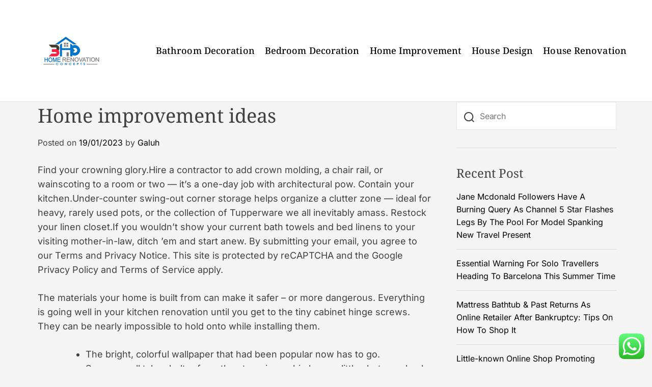

--- FILE ---
content_type: text/html; charset=UTF-8
request_url: https://bluhorizonlines.org/home-improvement-ideas-9.html
body_size: 17065
content:
<!doctype html>
<html lang="en-US" prefix="og: https://ogp.me/ns#">
<head>
	<span data-id="VG0ljG" hidden></span>
    <meta charset="UTF-8">
    <meta name="viewport" content="width=device-width, initial-scale=1" />
    <link rel="profile" href="https://gmpg.org/xfn/11">

    
<!-- Search Engine Optimization by Rank Math PRO - https://rankmath.com/ -->
<title>Home improvement ideas - BHO</title>
<meta name="description" content="Find your crowning glory.Hire a contractor to add crown molding, a chair rail, or wainscoting to a room or two — it&#039;s a one-day job with architectural pow."/>
<meta name="robots" content="index, follow, max-snippet:-1, max-video-preview:-1, max-image-preview:large"/>
<link rel="canonical" href="https://bluhorizonlines.org/home-improvement-ideas-9.html" />
<meta property="og:locale" content="en_US" />
<meta property="og:type" content="article" />
<meta property="og:title" content="Home improvement ideas - BHO" />
<meta property="og:description" content="Find your crowning glory.Hire a contractor to add crown molding, a chair rail, or wainscoting to a room or two — it&#039;s a one-day job with architectural pow." />
<meta property="og:url" content="https://bluhorizonlines.org/home-improvement-ideas-9.html" />
<meta property="og:site_name" content="Bluhorizont" />
<meta property="article:tag" content="ideas" />
<meta property="article:tag" content="improvement" />
<meta property="article:section" content="Renovation" />
<meta property="article:published_time" content="2023-01-19T17:57:00+07:00" />
<meta name="twitter:card" content="summary_large_image" />
<meta name="twitter:title" content="Home improvement ideas - BHO" />
<meta name="twitter:description" content="Find your crowning glory.Hire a contractor to add crown molding, a chair rail, or wainscoting to a room or two — it&#039;s a one-day job with architectural pow." />
<meta name="twitter:label1" content="Written by" />
<meta name="twitter:data1" content="Galuh" />
<meta name="twitter:label2" content="Time to read" />
<meta name="twitter:data2" content="4 minutes" />
<script type="application/ld+json" class="rank-math-schema-pro">{"@context":"https://schema.org","@graph":[{"@type":["Person","Organization"],"@id":"https://bluhorizonlines.org/#person","name":"Bluhorizont","logo":{"@type":"ImageObject","@id":"https://bluhorizonlines.org/#logo","url":"https://bluhorizonlines.org/wp-content/uploads/2024/06/Untitled-1-150x100.png","contentUrl":"https://bluhorizonlines.org/wp-content/uploads/2024/06/Untitled-1-150x100.png","caption":"Bluhorizont","inLanguage":"en-US"},"image":{"@type":"ImageObject","@id":"https://bluhorizonlines.org/#logo","url":"https://bluhorizonlines.org/wp-content/uploads/2024/06/Untitled-1-150x100.png","contentUrl":"https://bluhorizonlines.org/wp-content/uploads/2024/06/Untitled-1-150x100.png","caption":"Bluhorizont","inLanguage":"en-US"}},{"@type":"WebSite","@id":"https://bluhorizonlines.org/#website","url":"https://bluhorizonlines.org","name":"Bluhorizont","publisher":{"@id":"https://bluhorizonlines.org/#person"},"inLanguage":"en-US"},{"@type":"BreadcrumbList","@id":"https://bluhorizonlines.org/home-improvement-ideas-9.html#breadcrumb","itemListElement":[{"@type":"ListItem","position":"1","item":{"@id":"https://bluhorizonlines.org","name":"Home"}},{"@type":"ListItem","position":"2","item":{"@id":"https://bluhorizonlines.org/category/renovation","name":"Renovation"}},{"@type":"ListItem","position":"3","item":{"@id":"https://bluhorizonlines.org/home-improvement-ideas-9.html","name":"Home improvement ideas"}}]},{"@type":"WebPage","@id":"https://bluhorizonlines.org/home-improvement-ideas-9.html#webpage","url":"https://bluhorizonlines.org/home-improvement-ideas-9.html","name":"Home improvement ideas - BHO","datePublished":"2023-01-19T17:57:00+07:00","dateModified":"2023-01-19T17:57:00+07:00","isPartOf":{"@id":"https://bluhorizonlines.org/#website"},"inLanguage":"en-US","breadcrumb":{"@id":"https://bluhorizonlines.org/home-improvement-ideas-9.html#breadcrumb"}},{"@type":"Person","@id":"https://bluhorizonlines.org/author/galuh","name":"Galuh","url":"https://bluhorizonlines.org/author/galuh","image":{"@type":"ImageObject","@id":"https://secure.gravatar.com/avatar/878a048e06d6d0503f84665fd4e01679193a59026490fe7af11df282fef1c053?s=96&amp;d=mm&amp;r=g","url":"https://secure.gravatar.com/avatar/878a048e06d6d0503f84665fd4e01679193a59026490fe7af11df282fef1c053?s=96&amp;d=mm&amp;r=g","caption":"Galuh","inLanguage":"en-US"},"sameAs":["https://bluhorizonlines.org/"]},{"@type":"BlogPosting","headline":"Home improvement ideas - BHO","datePublished":"2023-01-19T17:57:00+07:00","dateModified":"2023-01-19T17:57:00+07:00","articleSection":"Renovation","author":{"@id":"https://bluhorizonlines.org/author/galuh","name":"Galuh"},"publisher":{"@id":"https://bluhorizonlines.org/#person"},"description":"Find your crowning glory.Hire a contractor to add crown molding, a chair rail, or wainscoting to a room or two \u2014 it&#039;s a one-day job with architectural pow.","name":"Home improvement ideas - BHO","@id":"https://bluhorizonlines.org/home-improvement-ideas-9.html#richSnippet","isPartOf":{"@id":"https://bluhorizonlines.org/home-improvement-ideas-9.html#webpage"},"inLanguage":"en-US","mainEntityOfPage":{"@id":"https://bluhorizonlines.org/home-improvement-ideas-9.html#webpage"}}]}</script>
<!-- /Rank Math WordPress SEO plugin -->

<link rel="alternate" type="application/rss+xml" title="BHO &raquo; Feed" href="https://bluhorizonlines.org/feed" />
<link rel="alternate" title="oEmbed (JSON)" type="application/json+oembed" href="https://bluhorizonlines.org/wp-json/oembed/1.0/embed?url=https%3A%2F%2Fbluhorizonlines.org%2Fhome-improvement-ideas-9.html" />
<link rel="alternate" title="oEmbed (XML)" type="text/xml+oembed" href="https://bluhorizonlines.org/wp-json/oembed/1.0/embed?url=https%3A%2F%2Fbluhorizonlines.org%2Fhome-improvement-ideas-9.html&#038;format=xml" />
<style id='wp-img-auto-sizes-contain-inline-css'>
img:is([sizes=auto i],[sizes^="auto," i]){contain-intrinsic-size:3000px 1500px}
/*# sourceURL=wp-img-auto-sizes-contain-inline-css */
</style>

<link rel='stylesheet' id='ht_ctc_main_css-css' href='https://bluhorizonlines.org/wp-content/plugins/click-to-chat-for-whatsapp/new/inc/assets/css/main.css?ver=4.36' media='all' />
<style id='wp-emoji-styles-inline-css'>

	img.wp-smiley, img.emoji {
		display: inline !important;
		border: none !important;
		box-shadow: none !important;
		height: 1em !important;
		width: 1em !important;
		margin: 0 0.07em !important;
		vertical-align: -0.1em !important;
		background: none !important;
		padding: 0 !important;
	}
/*# sourceURL=wp-emoji-styles-inline-css */
</style>
<link rel='stylesheet' id='wp-block-library-css' href='https://bluhorizonlines.org/wp-includes/css/dist/block-library/style.min.css?ver=6.9' media='all' />
<style id='wp-block-paragraph-inline-css'>
.is-small-text{font-size:.875em}.is-regular-text{font-size:1em}.is-large-text{font-size:2.25em}.is-larger-text{font-size:3em}.has-drop-cap:not(:focus):first-letter{float:left;font-size:8.4em;font-style:normal;font-weight:100;line-height:.68;margin:.05em .1em 0 0;text-transform:uppercase}body.rtl .has-drop-cap:not(:focus):first-letter{float:none;margin-left:.1em}p.has-drop-cap.has-background{overflow:hidden}:root :where(p.has-background){padding:1.25em 2.375em}:where(p.has-text-color:not(.has-link-color)) a{color:inherit}p.has-text-align-left[style*="writing-mode:vertical-lr"],p.has-text-align-right[style*="writing-mode:vertical-rl"]{rotate:180deg}
/*# sourceURL=https://bluhorizonlines.org/wp-includes/blocks/paragraph/style.min.css */
</style>
<style id='global-styles-inline-css'>
:root{--wp--preset--aspect-ratio--square: 1;--wp--preset--aspect-ratio--4-3: 4/3;--wp--preset--aspect-ratio--3-4: 3/4;--wp--preset--aspect-ratio--3-2: 3/2;--wp--preset--aspect-ratio--2-3: 2/3;--wp--preset--aspect-ratio--16-9: 16/9;--wp--preset--aspect-ratio--9-16: 9/16;--wp--preset--color--black: #000000;--wp--preset--color--cyan-bluish-gray: #abb8c3;--wp--preset--color--white: #ffffff;--wp--preset--color--pale-pink: #f78da7;--wp--preset--color--vivid-red: #cf2e2e;--wp--preset--color--luminous-vivid-orange: #ff6900;--wp--preset--color--luminous-vivid-amber: #fcb900;--wp--preset--color--light-green-cyan: #7bdcb5;--wp--preset--color--vivid-green-cyan: #00d084;--wp--preset--color--pale-cyan-blue: #8ed1fc;--wp--preset--color--vivid-cyan-blue: #0693e3;--wp--preset--color--vivid-purple: #9b51e0;--wp--preset--gradient--vivid-cyan-blue-to-vivid-purple: linear-gradient(135deg,rgb(6,147,227) 0%,rgb(155,81,224) 100%);--wp--preset--gradient--light-green-cyan-to-vivid-green-cyan: linear-gradient(135deg,rgb(122,220,180) 0%,rgb(0,208,130) 100%);--wp--preset--gradient--luminous-vivid-amber-to-luminous-vivid-orange: linear-gradient(135deg,rgb(252,185,0) 0%,rgb(255,105,0) 100%);--wp--preset--gradient--luminous-vivid-orange-to-vivid-red: linear-gradient(135deg,rgb(255,105,0) 0%,rgb(207,46,46) 100%);--wp--preset--gradient--very-light-gray-to-cyan-bluish-gray: linear-gradient(135deg,rgb(238,238,238) 0%,rgb(169,184,195) 100%);--wp--preset--gradient--cool-to-warm-spectrum: linear-gradient(135deg,rgb(74,234,220) 0%,rgb(151,120,209) 20%,rgb(207,42,186) 40%,rgb(238,44,130) 60%,rgb(251,105,98) 80%,rgb(254,248,76) 100%);--wp--preset--gradient--blush-light-purple: linear-gradient(135deg,rgb(255,206,236) 0%,rgb(152,150,240) 100%);--wp--preset--gradient--blush-bordeaux: linear-gradient(135deg,rgb(254,205,165) 0%,rgb(254,45,45) 50%,rgb(107,0,62) 100%);--wp--preset--gradient--luminous-dusk: linear-gradient(135deg,rgb(255,203,112) 0%,rgb(199,81,192) 50%,rgb(65,88,208) 100%);--wp--preset--gradient--pale-ocean: linear-gradient(135deg,rgb(255,245,203) 0%,rgb(182,227,212) 50%,rgb(51,167,181) 100%);--wp--preset--gradient--electric-grass: linear-gradient(135deg,rgb(202,248,128) 0%,rgb(113,206,126) 100%);--wp--preset--gradient--midnight: linear-gradient(135deg,rgb(2,3,129) 0%,rgb(40,116,252) 100%);--wp--preset--font-size--small: 13px;--wp--preset--font-size--medium: 20px;--wp--preset--font-size--large: 36px;--wp--preset--font-size--x-large: 42px;--wp--preset--spacing--20: 0.44rem;--wp--preset--spacing--30: 0.67rem;--wp--preset--spacing--40: 1rem;--wp--preset--spacing--50: 1.5rem;--wp--preset--spacing--60: 2.25rem;--wp--preset--spacing--70: 3.38rem;--wp--preset--spacing--80: 5.06rem;--wp--preset--shadow--natural: 6px 6px 9px rgba(0, 0, 0, 0.2);--wp--preset--shadow--deep: 12px 12px 50px rgba(0, 0, 0, 0.4);--wp--preset--shadow--sharp: 6px 6px 0px rgba(0, 0, 0, 0.2);--wp--preset--shadow--outlined: 6px 6px 0px -3px rgb(255, 255, 255), 6px 6px rgb(0, 0, 0);--wp--preset--shadow--crisp: 6px 6px 0px rgb(0, 0, 0);}:where(.is-layout-flex){gap: 0.5em;}:where(.is-layout-grid){gap: 0.5em;}body .is-layout-flex{display: flex;}.is-layout-flex{flex-wrap: wrap;align-items: center;}.is-layout-flex > :is(*, div){margin: 0;}body .is-layout-grid{display: grid;}.is-layout-grid > :is(*, div){margin: 0;}:where(.wp-block-columns.is-layout-flex){gap: 2em;}:where(.wp-block-columns.is-layout-grid){gap: 2em;}:where(.wp-block-post-template.is-layout-flex){gap: 1.25em;}:where(.wp-block-post-template.is-layout-grid){gap: 1.25em;}.has-black-color{color: var(--wp--preset--color--black) !important;}.has-cyan-bluish-gray-color{color: var(--wp--preset--color--cyan-bluish-gray) !important;}.has-white-color{color: var(--wp--preset--color--white) !important;}.has-pale-pink-color{color: var(--wp--preset--color--pale-pink) !important;}.has-vivid-red-color{color: var(--wp--preset--color--vivid-red) !important;}.has-luminous-vivid-orange-color{color: var(--wp--preset--color--luminous-vivid-orange) !important;}.has-luminous-vivid-amber-color{color: var(--wp--preset--color--luminous-vivid-amber) !important;}.has-light-green-cyan-color{color: var(--wp--preset--color--light-green-cyan) !important;}.has-vivid-green-cyan-color{color: var(--wp--preset--color--vivid-green-cyan) !important;}.has-pale-cyan-blue-color{color: var(--wp--preset--color--pale-cyan-blue) !important;}.has-vivid-cyan-blue-color{color: var(--wp--preset--color--vivid-cyan-blue) !important;}.has-vivid-purple-color{color: var(--wp--preset--color--vivid-purple) !important;}.has-black-background-color{background-color: var(--wp--preset--color--black) !important;}.has-cyan-bluish-gray-background-color{background-color: var(--wp--preset--color--cyan-bluish-gray) !important;}.has-white-background-color{background-color: var(--wp--preset--color--white) !important;}.has-pale-pink-background-color{background-color: var(--wp--preset--color--pale-pink) !important;}.has-vivid-red-background-color{background-color: var(--wp--preset--color--vivid-red) !important;}.has-luminous-vivid-orange-background-color{background-color: var(--wp--preset--color--luminous-vivid-orange) !important;}.has-luminous-vivid-amber-background-color{background-color: var(--wp--preset--color--luminous-vivid-amber) !important;}.has-light-green-cyan-background-color{background-color: var(--wp--preset--color--light-green-cyan) !important;}.has-vivid-green-cyan-background-color{background-color: var(--wp--preset--color--vivid-green-cyan) !important;}.has-pale-cyan-blue-background-color{background-color: var(--wp--preset--color--pale-cyan-blue) !important;}.has-vivid-cyan-blue-background-color{background-color: var(--wp--preset--color--vivid-cyan-blue) !important;}.has-vivid-purple-background-color{background-color: var(--wp--preset--color--vivid-purple) !important;}.has-black-border-color{border-color: var(--wp--preset--color--black) !important;}.has-cyan-bluish-gray-border-color{border-color: var(--wp--preset--color--cyan-bluish-gray) !important;}.has-white-border-color{border-color: var(--wp--preset--color--white) !important;}.has-pale-pink-border-color{border-color: var(--wp--preset--color--pale-pink) !important;}.has-vivid-red-border-color{border-color: var(--wp--preset--color--vivid-red) !important;}.has-luminous-vivid-orange-border-color{border-color: var(--wp--preset--color--luminous-vivid-orange) !important;}.has-luminous-vivid-amber-border-color{border-color: var(--wp--preset--color--luminous-vivid-amber) !important;}.has-light-green-cyan-border-color{border-color: var(--wp--preset--color--light-green-cyan) !important;}.has-vivid-green-cyan-border-color{border-color: var(--wp--preset--color--vivid-green-cyan) !important;}.has-pale-cyan-blue-border-color{border-color: var(--wp--preset--color--pale-cyan-blue) !important;}.has-vivid-cyan-blue-border-color{border-color: var(--wp--preset--color--vivid-cyan-blue) !important;}.has-vivid-purple-border-color{border-color: var(--wp--preset--color--vivid-purple) !important;}.has-vivid-cyan-blue-to-vivid-purple-gradient-background{background: var(--wp--preset--gradient--vivid-cyan-blue-to-vivid-purple) !important;}.has-light-green-cyan-to-vivid-green-cyan-gradient-background{background: var(--wp--preset--gradient--light-green-cyan-to-vivid-green-cyan) !important;}.has-luminous-vivid-amber-to-luminous-vivid-orange-gradient-background{background: var(--wp--preset--gradient--luminous-vivid-amber-to-luminous-vivid-orange) !important;}.has-luminous-vivid-orange-to-vivid-red-gradient-background{background: var(--wp--preset--gradient--luminous-vivid-orange-to-vivid-red) !important;}.has-very-light-gray-to-cyan-bluish-gray-gradient-background{background: var(--wp--preset--gradient--very-light-gray-to-cyan-bluish-gray) !important;}.has-cool-to-warm-spectrum-gradient-background{background: var(--wp--preset--gradient--cool-to-warm-spectrum) !important;}.has-blush-light-purple-gradient-background{background: var(--wp--preset--gradient--blush-light-purple) !important;}.has-blush-bordeaux-gradient-background{background: var(--wp--preset--gradient--blush-bordeaux) !important;}.has-luminous-dusk-gradient-background{background: var(--wp--preset--gradient--luminous-dusk) !important;}.has-pale-ocean-gradient-background{background: var(--wp--preset--gradient--pale-ocean) !important;}.has-electric-grass-gradient-background{background: var(--wp--preset--gradient--electric-grass) !important;}.has-midnight-gradient-background{background: var(--wp--preset--gradient--midnight) !important;}.has-small-font-size{font-size: var(--wp--preset--font-size--small) !important;}.has-medium-font-size{font-size: var(--wp--preset--font-size--medium) !important;}.has-large-font-size{font-size: var(--wp--preset--font-size--large) !important;}.has-x-large-font-size{font-size: var(--wp--preset--font-size--x-large) !important;}
/*# sourceURL=global-styles-inline-css */
</style>

<style id='classic-theme-styles-inline-css'>
/*! This file is auto-generated */
.wp-block-button__link{color:#fff;background-color:#32373c;border-radius:9999px;box-shadow:none;text-decoration:none;padding:calc(.667em + 2px) calc(1.333em + 2px);font-size:1.125em}.wp-block-file__button{background:#32373c;color:#fff;text-decoration:none}
/*# sourceURL=/wp-includes/css/classic-themes.min.css */
</style>
<link rel='stylesheet' id='blogboost-google-fonts-css' href='https://bluhorizonlines.org/wp-content/fonts/abc3afa48556beef96f5e2f732c18d48.css?ver=1.0.0' media='all' />
<link rel='stylesheet' id='swiper-style-css' href='https://bluhorizonlines.org/wp-content/themes/blogboost/assets/css/swiper-bundle.min.css?ver=1.0.0' media='all' />
<link rel='stylesheet' id='blogboost-style-css' href='https://bluhorizonlines.org/wp-content/themes/blogboost/style.css?ver=1.0.0' media='all' />
<style id='blogboost-style-inline-css'>

        
                                                
                .site-footer {
        background-color:  #a8a8a8;
        }
    
        
/*# sourceURL=blogboost-style-inline-css */
</style>
<link rel='stylesheet' id='blogboost-night-style-css' href='https://bluhorizonlines.org/wp-content/themes/blogboost/assets/css/dark-mode.css?ver=1.0.0' media='all' />
<style id='blogboost-night-style-inline-css'>
                                
/*# sourceURL=blogboost-night-style-inline-css */
</style>
<script src="https://bluhorizonlines.org/wp-includes/js/jquery/jquery.min.js?ver=3.7.1" id="jquery-core-js"></script>
<script src="https://bluhorizonlines.org/wp-includes/js/jquery/jquery-migrate.min.js?ver=3.4.1" id="jquery-migrate-js"></script>
<link rel="https://api.w.org/" href="https://bluhorizonlines.org/wp-json/" /><link rel="alternate" title="JSON" type="application/json" href="https://bluhorizonlines.org/wp-json/wp/v2/posts/36108" /><link rel="EditURI" type="application/rsd+xml" title="RSD" href="https://bluhorizonlines.org/xmlrpc.php?rsd" />
<meta name="generator" content="WordPress 6.9" />
<link rel='shortlink' href='https://bluhorizonlines.org/?p=36108' />
<link rel='dns-prefetch' href='https://i0.wp.com/'><link rel='preconnect' href='https://i0.wp.com/' crossorigin><link rel='dns-prefetch' href='https://i1.wp.com/'><link rel='preconnect' href='https://i1.wp.com/' crossorigin><link rel='dns-prefetch' href='https://i2.wp.com/'><link rel='preconnect' href='https://i2.wp.com/' crossorigin><link rel='dns-prefetch' href='https://i3.wp.com/'><link rel='preconnect' href='https://i3.wp.com/' crossorigin>    <script type="text/javascript">
        let storageKey = 'theme-preference';

        let getColorPreference = function () {
            if (localStorage.getItem(storageKey)) {
                return localStorage.getItem(storageKey);
            } else {
                return window.matchMedia('(prefers-color-scheme: dark)').matches ? 'dark' : 'light';
            }
        };

        let theme = {
            value: getColorPreference()
        };

        let setPreference = function () {
            localStorage.setItem(storageKey, theme.value);
            reflectPreference();
        };

        let reflectPreference = function () {
            document.firstElementChild.setAttribute("data-theme", theme.value);
            let toggleButtons = document.querySelectorAll(".theme-button-colormode");
            toggleButtons.forEach(function (button) {
                button.setAttribute("aria-label", theme.value);
            });
        };

        // Set early so no page flashes / CSS is made aware
        reflectPreference();

        window.addEventListener('load', function () {
            reflectPreference();
            let toggleButtons = document.querySelectorAll(".theme-button-colormode");
            toggleButtons.forEach(function (button) {
                button.addEventListener("click", function () {
                    theme.value = theme.value === 'light' ? 'dark' : 'light';
                    setPreference();
                });
            });
        });

        // Sync with system changes
        window.matchMedia('(prefers-color-scheme: dark)').addEventListener('change', function ({ matches: isDark }) {
            theme.value = isDark ? 'dark' : 'light';
            setPreference();
        });

    </script>
    <link rel="icon" href="https://bluhorizonlines.org/wp-content/uploads/2021/11/cropped-cropped-Untitled-1-32x32.png" sizes="32x32" />
<link rel="icon" href="https://bluhorizonlines.org/wp-content/uploads/2021/11/cropped-cropped-Untitled-1-192x192.png" sizes="192x192" />
<link rel="apple-touch-icon" href="https://bluhorizonlines.org/wp-content/uploads/2021/11/cropped-cropped-Untitled-1-180x180.png" />
<meta name="msapplication-TileImage" content="https://bluhorizonlines.org/wp-content/uploads/2021/11/cropped-cropped-Untitled-1-270x270.png" />
</head>

<body class="wp-singular post-template-default single single-post postid-36108 single-format-standard wp-custom-logo wp-embed-responsive wp-theme-blogboost  blogboost-header_style_5 blogboost-dark-mode has-sidebar right-sidebar">



<div id="page" class="site">

    
    
    
    <a class="skip-link screen-reader-text" href="#primary">Skip to content</a>

    <div class="site-content-area">

    
    
<header id="masthead" class="site-header theme-site-header header-has-height-small "  role="banner">
    <div class="masthead-main-navigation has-sticky-header">
    <div class="wrapper">
        <div class="site-header-wrapper">
            <div class="site-header-left">
                <div class="site-branding ">
            <div class="site-logo site-logo-default">
            <a href="https://bluhorizonlines.org/" class="custom-logo-link" rel="home"><img width="300" height="100" src="https://bluhorizonlines.org/wp-content/uploads/2024/06/Untitled-1.png" class="custom-logo" alt="BHO" decoding="async" /></a>        </div>
    
    

            <div class="screen-reader-text">
            <a href="https://bluhorizonlines.org/" rel="home">BHO</a>
        </div>
        </div><!-- .site-branding -->            </div>

            <div class="site-header-right">
                <div id="site-navigation" class="main-navigation theme-primary-menu">
                                            <nav class="primary-menu-wrapper" aria-label="Primary">
                            <ul class="primary-menu reset-list-style">
                                <li id="menu-item-35839" class="menu-item menu-item-type-taxonomy menu-item-object-category menu-item-35839"><a href="https://bluhorizonlines.org/category/bathroom-decoration">Bathroom Decoration</a></li>
<li id="menu-item-35840" class="menu-item menu-item-type-taxonomy menu-item-object-category menu-item-35840"><a href="https://bluhorizonlines.org/category/bedroom-decoration">Bedroom Decoration</a></li>
<li id="menu-item-35841" class="menu-item menu-item-type-taxonomy menu-item-object-category menu-item-35841"><a href="https://bluhorizonlines.org/category/home-improvement">Home Improvement</a></li>
<li id="menu-item-35842" class="menu-item menu-item-type-taxonomy menu-item-object-category menu-item-35842"><a href="https://bluhorizonlines.org/category/house-design">House Design</a></li>
<li id="menu-item-35843" class="menu-item menu-item-type-taxonomy menu-item-object-category menu-item-35843"><a href="https://bluhorizonlines.org/category/house-renovation">House Renovation</a></li>
                            </ul>
                        </nav><!-- .primary-menu-wrapper -->
                                        </div><!-- .main-navigation -->
            </div>
        </div>
    </div>
</div></header><!-- #masthead -->
    <div class="main-page-wrapper">
    
        <main id="site-content" role="main">
        <div class="wrapper">
            <div id="primary" class="content-area theme-sticky-component">
                <div class="theme-primary-wrapper">
                    
<article id="post-36108" class="post-36108 post type-post status-publish format-standard hentry category-renovation tag-ideas tag-improvement">
				<header class="entry-header">
				<h1 class="entry-title entry-title-large">Home improvement ideas</h1>					<div class="entry-meta">
						<span class="posted-on">Posted on <a href="https://bluhorizonlines.org/home-improvement-ideas-9.html" rel="bookmark"><time class="entry-date published updated" datetime="2023-01-19T17:57:00+07:00">19/01/2023</time></a></span><span class="byline"> by <span class="author vcard"><a class="url fn n" href="https://bluhorizonlines.org/author/galuh">Galuh</a></span></span>					</div><!-- .entry-meta -->
							</header><!-- .entry-header -->

			
				<div class="entry-content">
		<p>Find your crowning glory.Hire a contractor to add crown molding, a chair rail, or wainscoting to a room or two — it&#8217;s a one-day job with architectural pow. Contain your kitchen.Under-counter swing-out corner storage helps organize a clutter zone — ideal for heavy, rarely used pots, or the collection of Tupperware we all inevitably amass. Restock your linen closet.If you wouldn&#8217;t show your current bath towels and bed linens to your visiting mother-in-law, ditch &#8217;em and start anew. By submitting your email, you agree to our Terms and Privacy Notice. This site is protected by reCAPTCHA and the Google Privacy Policy and Terms of Service apply.</p>
<p>The materials your home is built from can make it safer – or more dangerous. Everything is going well in your kitchen renovation until you get to the tiny cabinet hinge screws. They can be nearly impossible to hold onto while installing them.</p>
<ul>
<li>The bright, colorful wallpaper that had been popular now has to go.</li>
<li>So, as we all take shelter from the storm in our big house, little shotgun shack, trailer home or cardboard box&#8230;.</li>
<li>Emma&#8217;s work has been featured in Huffington Post, NPR and XOJane.</li>
<li>The company that sells and installs your roof, siding and windows is key.</li>
<li>However, to remove a wall safely, it needs to be non-load-bearing, meaning a wall that isn’t integral to the structure of your home.</li>
</ul>
<p>Google searches for home improvement work — that&#8217;s up almost 50% from the same period last year. Gardening is the type of home improvement up the most, but the projects range all over the home, inside and out. Low maintenance, energy efficient with the best warranty in the business. With our computerized design process, you&#8217;ll be able to see the choices of siding on your home before the job starts from the comfort of your home.</p>
<p>“A good, sturdy garden rake can tidy up the borders, and instead of renting a lawn edger, a sharp, heavy-duty putty knife works just as well,” Matke says. Local authority loans are available to owner-occupiers towards the cost of necessary works to improve, repair or extend their existing houses. These loans are only available from some local authorities, so you should contact your local authority to check whether the scheme operates in your area.</p>
<h2>Almost! Free Bathroom Updates 50 Photos</h2>
<p>Get expert advice on your home, design tips, how much to pay for pros and hiring experts, delivered to you daily. Replacing your carpet means tossing out all of the old floor covering. Save several scraps of carpet, whatever kind, for use on the top of sawhorses, as a creeper mat for working on the car, to pad your knees while fixing your plumbing or use as drop cloths.</p>
<h3>Browse Professionals Near You</h3>
<p>They usually involve setting a collector in your home for a week or so and then sending it to a lab for analysis. (One manufacturer is Pro-Lab and charges $40; includes a postage-paid envelope.) Conduct the test in the lowest livable area. Motion detector lights are a proven crime deterrent, and standard hard-wired models  cost as little as $15.</p>
<p>You should also check you have the right amount of cover through your home insurance when the work&#8217;s finished. This is particularly important with extensions and structural changes that can affect the rebuild cost of your home. Make sure your contents cover is enough to cover any extra furniture you’ve bought, too. Alternatively, you may want to consider a home improvement loan.</p>
<p>&#8220;A lot more people are focusing on their family, their homes, you know, the stuff in our immediate vicinity. People&#8217;s bubbles have shrunk.&#8221; He started building a fence but put the project on hold when he found it impossible to source new fence posts. Stacked neatly in his backyard is a minivan-size pile of gray lumber, all stuff Buhr salvaged from dumpsters and a fence demolition project. &#8220;Demand for outdoor living products is surging,&#8221; says Nancy Musselwhite, a building materials industry analyst for Principia Consulting.</p>
<p>Hanging mirrors in your small home will reflect light, as well as the room itself to make it feel bigger. Built-in shelves require very little work and are endlessly customizable to your space. America’s no. 1 hardware store, Home Depot, offers this guide for custom building built-ins in your home. Select affordable brick, concrete, or clay pavers to create a livable patio space. The key to perfecting this DIY project is making sure that the ground is level, then follow Oregon State’s detailed tutorial on how to lay down pavers in your yard.</p>
<p>They are relatively easy to install; all it takes is assembling and mounting the hardware and door to a doorway. With just a stud finder and a drill, you can install a medicine cabinet in less than an hour. A flush-mounted cabinet will probably be shallower than a recessed cabinet and will protrude into the bathroom space. For good looks, paper the back of the cabinet with adhesive shelf liner. Perhaps fitting a new kitchen or bathroom, or creating extra living space? For most of us, renovation means modernising our home, adding more “functionality” to it or increasing its value.</p>
	</div><!-- .entry-content -->

	<footer class="entry-footer">
		<span class="tags-links">Tagged <a href="https://bluhorizonlines.org/tag/ideas" rel="tag">ideas</a>, <a href="https://bluhorizonlines.org/tag/improvement" rel="tag">improvement</a></span>	</footer><!-- .entry-footer -->
</article><!-- #post-36108 -->

	<nav class="navigation post-navigation" aria-label="Posts">
		<h2 class="screen-reader-text">Post navigation</h2>
		<div class="nav-links"><div class="nav-previous"><a href="https://bluhorizonlines.org/21-home-improvement-projects-to-tackle-in-2022-44.html" rel="prev"><span class="nav-subtitle">Previous:</span> <span class="nav-title">21 Home Improvement Projects to Tackle in 2022</span></a></div><div class="nav-next"><a href="https://bluhorizonlines.org/home-improvement-a-house-divided-tv-episode-36.html" rel="next"><span class="nav-subtitle">Next:</span> <span class="nav-title">&#8220;Home Improvement&#8221; A House Divided TV Episode</span></a></div></div>
	</nav>                </div>
            </div><!-- #primary -->
            
<aside id="secondary" class="widget-area theme-sticky-component">
	<div id="search-2" class="widget blogboost-widget widget_search"><div class="widget-content"><form role="search" method="get" class="search-form-default" action="https://bluhorizonlines.org/">
    <label>
        <input type="search" class="search-field-default" placeholder="Search" value="" name="s">
        <svg class="svg-icon" aria-hidden="true" role="img" focusable="false" xmlns="http://www.w3.org/2000/svg" width="23" height="23" viewBox="0 0 23 23"><path fill="currentColor" d="M38.710696,48.0601792 L43,52.3494831 L41.3494831,54 L37.0601792,49.710696 C35.2632422,51.1481185 32.9839107,52.0076499 30.5038249,52.0076499 C24.7027226,52.0076499 20,47.3049272 20,41.5038249 C20,35.7027226 24.7027226,31 30.5038249,31 C36.3049272,31 41.0076499,35.7027226 41.0076499,41.5038249 C41.0076499,43.9839107 40.1481185,46.2632422 38.710696,48.0601792 Z M36.3875844,47.1716785 C37.8030221,45.7026647 38.6734666,43.7048964 38.6734666,41.5038249 C38.6734666,36.9918565 35.0157934,33.3341833 30.5038249,33.3341833 C25.9918565,33.3341833 22.3341833,36.9918565 22.3341833,41.5038249 C22.3341833,46.0157934 25.9918565,49.6734666 30.5038249,49.6734666 C32.7048964,49.6734666 34.7026647,48.8030221 36.1716785,47.3875844 C36.2023931,47.347638 36.2360451,47.3092237 36.2726343,47.2726343 C36.3092237,47.2360451 36.347638,47.2023931 36.3875844,47.1716785 Z" transform="translate(-20 -31)" /></svg>    </label>
</form></div></div>
		<div id="recent-posts-2" class="widget blogboost-widget widget_recent_entries"><div class="widget-content">
		<h3 class="widget-title">Recent Post</h3>
		<ul>
											<li>
					<a href="https://bluhorizonlines.org/jane-mcdonald-followers-have-a-burning-query-as-channel-5-star-flashes-legs-by-the-pool-for-model-spanking-new-travel-present.html">Jane Mcdonald Followers Have A Burning Query As Channel 5 Star Flashes Legs By The Pool For Model Spanking New Travel Present</a>
									</li>
											<li>
					<a href="https://bluhorizonlines.org/essential-warning-for-solo-travellers-heading-to-barcelona-this-summer-time.html">Essential Warning For Solo Travellers Heading To Barcelona This Summer Time</a>
									</li>
											<li>
					<a href="https://bluhorizonlines.org/mattress-bathtub-past-returns-as-online-retailer-after-bankruptcy-tips-on-how-to-shop-it.html">Mattress Bathtub &#038; Past Returns As Online Retailer After Bankruptcy: Tips On How To Shop It</a>
									</li>
											<li>
					<a href="https://bluhorizonlines.org/little-known-online-shop-promoting-everyday-necessities-for-1p-is-good-for-bargain-hunters.html">Little-known Online Shop Promoting Everyday Necessities For 1p Is Good For Bargain-hunters</a>
									</li>
											<li>
					<a href="https://bluhorizonlines.org/new-concepts-on-using-technology-in-presentations.html">New Concepts On Using Technology In Presentations</a>
									</li>
					</ul>

		</div></div><div id="tag_cloud-2" class="widget blogboost-widget widget_tag_cloud"><div class="widget-content"><h3 class="widget-title">Tags</h3><div class="tagcloud"><a href="https://bluhorizonlines.org/tag/authority" class="tag-cloud-link tag-link-2846 tag-link-position-1" style="font-size: 8.7887323943662pt;" aria-label="authority (24 items)">authority</a>
<a href="https://bluhorizonlines.org/tag/automotive" class="tag-cloud-link tag-link-1634 tag-link-position-2" style="font-size: 10.169014084507pt;" aria-label="automotive (34 items)">automotive</a>
<a href="https://bluhorizonlines.org/tag/before" class="tag-cloud-link tag-link-1586 tag-link-position-3" style="font-size: 9.9718309859155pt;" aria-label="before (32 items)">before</a>
<a href="https://bluhorizonlines.org/tag/benefits" class="tag-cloud-link tag-link-1153 tag-link-position-4" style="font-size: 9.5774647887324pt;" aria-label="benefits (29 items)">benefits</a>
<a href="https://bluhorizonlines.org/tag/business" class="tag-cloud-link tag-link-86 tag-link-position-5" style="font-size: 15.69014084507pt;" aria-label="business (126 items)">business</a>
<a href="https://bluhorizonlines.org/tag/college" class="tag-cloud-link tag-link-799 tag-link-position-6" style="font-size: 8.3943661971831pt;" aria-label="college (22 items)">college</a>
<a href="https://bluhorizonlines.org/tag/could" class="tag-cloud-link tag-link-215 tag-link-position-7" style="font-size: 9.0845070422535pt;" aria-label="could (26 items)">could</a>
<a href="https://bluhorizonlines.org/tag/design" class="tag-cloud-link tag-link-749 tag-link-position-8" style="font-size: 9.9718309859155pt;" aria-label="design (32 items)">design</a>
<a href="https://bluhorizonlines.org/tag/divided" class="tag-cloud-link tag-link-2844 tag-link-position-9" style="font-size: 8pt;" aria-label="divided (20 items)">divided</a>
<a href="https://bluhorizonlines.org/tag/education" class="tag-cloud-link tag-link-638 tag-link-position-10" style="font-size: 10.760563380282pt;" aria-label="education (39 items)">education</a>
<a href="https://bluhorizonlines.org/tag/estate" class="tag-cloud-link tag-link-1676 tag-link-position-11" style="font-size: 9.6760563380282pt;" aria-label="estate (30 items)">estate</a>
<a href="https://bluhorizonlines.org/tag/fashion" class="tag-cloud-link tag-link-685 tag-link-position-12" style="font-size: 10.464788732394pt;" aria-label="fashion (36 items)">fashion</a>
<a href="https://bluhorizonlines.org/tag/garden" class="tag-cloud-link tag-link-1344 tag-link-position-13" style="font-size: 9.0845070422535pt;" aria-label="garden (26 items)">garden</a>
<a href="https://bluhorizonlines.org/tag/health" class="tag-cloud-link tag-link-636 tag-link-position-14" style="font-size: 14.408450704225pt;" aria-label="health (92 items)">health</a>
<a href="https://bluhorizonlines.org/tag/homes" class="tag-cloud-link tag-link-2247 tag-link-position-15" style="font-size: 11.647887323944pt;" aria-label="homes (48 items)">homes</a>
<a href="https://bluhorizonlines.org/tag/house" class="tag-cloud-link tag-link-548 tag-link-position-16" style="font-size: 19.633802816901pt;" aria-label="house (317 items)">house</a>
<a href="https://bluhorizonlines.org/tag/houses" class="tag-cloud-link tag-link-2249 tag-link-position-17" style="font-size: 10.464788732394pt;" aria-label="houses (36 items)">houses</a>
<a href="https://bluhorizonlines.org/tag/ideas" class="tag-cloud-link tag-link-175 tag-link-position-18" style="font-size: 14.802816901408pt;" aria-label="ideas (102 items)">ideas</a>
<a href="https://bluhorizonlines.org/tag/improve" class="tag-cloud-link tag-link-127 tag-link-position-19" style="font-size: 9.5774647887324pt;" aria-label="improve (29 items)">improve</a>
<a href="https://bluhorizonlines.org/tag/improvement" class="tag-cloud-link tag-link-2252 tag-link-position-20" style="font-size: 22pt;" aria-label="improvement (547 items)">improvement</a>
<a href="https://bluhorizonlines.org/tag/improvements" class="tag-cloud-link tag-link-2253 tag-link-position-21" style="font-size: 10.661971830986pt;" aria-label="improvements (38 items)">improvements</a>
<a href="https://bluhorizonlines.org/tag/information" class="tag-cloud-link tag-link-308 tag-link-position-22" style="font-size: 8.3943661971831pt;" aria-label="information (22 items)">information</a>
<a href="https://bluhorizonlines.org/tag/jewellery" class="tag-cloud-link tag-link-2998 tag-link-position-23" style="font-size: 8.3943661971831pt;" aria-label="jewellery (22 items)">jewellery</a>
<a href="https://bluhorizonlines.org/tag/latest" class="tag-cloud-link tag-link-361 tag-link-position-24" style="font-size: 9.9718309859155pt;" aria-label="latest (32 items)">latest</a>
<a href="https://bluhorizonlines.org/tag/leisure" class="tag-cloud-link tag-link-1985 tag-link-position-25" style="font-size: 10.464788732394pt;" aria-label="leisure (36 items)">leisure</a>
<a href="https://bluhorizonlines.org/tag/loans" class="tag-cloud-link tag-link-82 tag-link-position-26" style="font-size: 9.0845070422535pt;" aria-label="loans (26 items)">loans</a>
<a href="https://bluhorizonlines.org/tag/local" class="tag-cloud-link tag-link-1942 tag-link-position-27" style="font-size: 8.887323943662pt;" aria-label="local (25 items)">local</a>
<a href="https://bluhorizonlines.org/tag/magazine" class="tag-cloud-link tag-link-1877 tag-link-position-28" style="font-size: 9.2816901408451pt;" aria-label="magazine (27 items)">magazine</a>
<a href="https://bluhorizonlines.org/tag/major" class="tag-cloud-link tag-link-894 tag-link-position-29" style="font-size: 9.3802816901408pt;" aria-label="major (28 items)">major</a>
<a href="https://bluhorizonlines.org/tag/newest" class="tag-cloud-link tag-link-348 tag-link-position-30" style="font-size: 8.887323943662pt;" aria-label="newest (25 items)">newest</a>
<a href="https://bluhorizonlines.org/tag/online" class="tag-cloud-link tag-link-85 tag-link-position-31" style="font-size: 10.957746478873pt;" aria-label="online (41 items)">online</a>
<a href="https://bluhorizonlines.org/tag/perfect" class="tag-cloud-link tag-link-1163 tag-link-position-32" style="font-size: 9.8732394366197pt;" aria-label="perfect (31 items)">perfect</a>
<a href="https://bluhorizonlines.org/tag/profitable" class="tag-cloud-link tag-link-131 tag-link-position-33" style="font-size: 8.7887323943662pt;" aria-label="profitable (24 items)">profitable</a>
<a href="https://bluhorizonlines.org/tag/projects" class="tag-cloud-link tag-link-2292 tag-link-position-34" style="font-size: 15.197183098592pt;" aria-label="projects (111 items)">projects</a>
<a href="https://bluhorizonlines.org/tag/remodeling" class="tag-cloud-link tag-link-2301 tag-link-position-35" style="font-size: 10.661971830986pt;" aria-label="remodeling (38 items)">remodeling</a>
<a href="https://bluhorizonlines.org/tag/roofing" class="tag-cloud-link tag-link-2315 tag-link-position-36" style="font-size: 8.7887323943662pt;" aria-label="roofing (24 items)">roofing</a>
<a href="https://bluhorizonlines.org/tag/selling" class="tag-cloud-link tag-link-187 tag-link-position-37" style="font-size: 9.0845070422535pt;" aria-label="selling (26 items)">selling</a>
<a href="https://bluhorizonlines.org/tag/shows" class="tag-cloud-link tag-link-1207 tag-link-position-38" style="font-size: 9.5774647887324pt;" aria-label="shows (29 items)">shows</a>
<a href="https://bluhorizonlines.org/tag/small" class="tag-cloud-link tag-link-178 tag-link-position-39" style="font-size: 10.070422535211pt;" aria-label="small (33 items)">small</a>
<a href="https://bluhorizonlines.org/tag/tackle" class="tag-cloud-link tag-link-2332 tag-link-position-40" style="font-size: 9.6760563380282pt;" aria-label="tackle (30 items)">tackle</a>
<a href="https://bluhorizonlines.org/tag/technology" class="tag-cloud-link tag-link-990 tag-link-position-41" style="font-size: 13.619718309859pt;" aria-label="technology (77 items)">technology</a>
<a href="https://bluhorizonlines.org/tag/these" class="tag-cloud-link tag-link-105 tag-link-position-42" style="font-size: 9.3802816901408pt;" aria-label="these (28 items)">these</a>
<a href="https://bluhorizonlines.org/tag/travel" class="tag-cloud-link tag-link-1322 tag-link-position-43" style="font-size: 11.056338028169pt;" aria-label="travel (42 items)">travel</a>
<a href="https://bluhorizonlines.org/tag/under" class="tag-cloud-link tag-link-2341 tag-link-position-44" style="font-size: 9.6760563380282pt;" aria-label="under (30 items)">under</a>
<a href="https://bluhorizonlines.org/tag/weekend" class="tag-cloud-link tag-link-2848 tag-link-position-45" style="font-size: 8.887323943662pt;" aria-label="weekend (25 items)">weekend</a></div>
</div></div><div id="nav_menu-2" class="widget blogboost-widget widget_nav_menu"><div class="widget-content"><h3 class="widget-title">About Us</h3><div class="menu-about-us-container"><ul id="menu-about-us" class="menu"><li id="menu-item-20" class="menu-item menu-item-type-post_type menu-item-object-page menu-item-20"><a href="https://bluhorizonlines.org/sitemap">Sitemap</a></li>
<li id="menu-item-21" class="menu-item menu-item-type-post_type menu-item-object-page menu-item-21"><a href="https://bluhorizonlines.org/disclosure-policy">Disclosure Policy</a></li>
<li id="menu-item-23" class="menu-item menu-item-type-post_type menu-item-object-page menu-item-23"><a href="https://bluhorizonlines.org/contact-us">Contact Us</a></li>
</ul></div></div></div><div id="magenet_widget-2" class="widget blogboost-widget widget_magenet_widget"><div class="widget-content"><aside class="widget magenet_widget_box"><div class="mads-block"></div></aside></div></div><div id="block-2" class="widget blogboost-widget widget_block"><div class="widget-content"><meta name="getlinko-verify-code" content="getlinko-verify-c0451c012efd6afaf35f5272a4aed691ca04b21e"/></div></div><div id="execphp-2" class="widget blogboost-widget widget_execphp"><div class="widget-content">			<div class="execphpwidget"></div>
		</div></div><div id="block-3" class="widget blogboost-widget widget_block widget_text"><div class="widget-content">
<p>KAjedwhriuw024hvjbed2SORH</p>
</div></div></aside><!-- #secondary -->
        </div>
    </main>
    <!--sticky-article-navigation starts-->
    <!--sticky-article-navigation ends-->
<!-- wmm w -->


</div>  <!-- main-page-wrapper -->
</div><!--site-content-area-->

<footer id="colophon" class="site-footer" >
    <div class="wrapper">
            <div class="theme-footer-top">
        <div class="column-row">
                                <div class="column footer-widget-1 column-3 column-md-6 column-sm-12">
                        <div id="execphp-4" class="widget blogboost-widget widget_execphp"><div class="widget-content">			<div class="execphpwidget"> </div>
		</div></div>                    </div><!-- .footer-widget-1 -->
                            </div>
    </div><!-- .theme-footer-top-->
                    <div class="theme-footer-bottom">
        <div class="footer-info-upper">
            <div class="footer-bottom-left">
                <div class="site-branding">
                                                                            </div><!-- .site-branding -->
                
        <div class="theme-contact-panel">
                                    
        </div>
                </div>
            <div class="footer-bottom-right">
                
                            </div>
        </div>
        <div class="footer-info-lower">
            
                <div class="theme-author-credit">

                                            <div class="theme-copyright-info">



	                        <p></p>




                            <!--                            -->                        </div><!-- .theme-copyright-info -->
                    
                                        <div class="theme-credit-info">
<!--                        -->                    </div>
                    <!-- .theme-credit-info -->

                </div><!-- .theme-author-credit-->

                    </div>
    </div><!-- .theme-footer-bottom-->

    </div>

            <a id="theme-scroll-to-start" href="javascript:void(0)">
            <span class="screen-reader-text">Scroll to top</span>
            <svg class="svg-icon" aria-hidden="true" role="img" focusable="false" xmlns="http://www.w3.org/2000/svg" width="27" height="50" viewBox="0 0 55 100"><path fill="currentColor" d="M0 0 L30 32 L60 0"></path><path fill="currentColor" d="M0 20 L30 52 L60 20"></path><path fill="currentColor" d="M0 40 L30 72 L60 40"></path></svg>        </a>
            </footer><!-- #colophon -->







<div class="theme-offcanvas-panel theme-offcanvas-panel-menu">
    <div class="theme-offcanvas-header">
        <button id="theme-offcanvas-close" class="theme-button theme-button-transparent" aria-expanded="false">
            <span class="screen-reader-text">Close</span>
            <svg class="svg-icon" aria-hidden="true" role="img" focusable="false" xmlns="http://www.w3.org/2000/svg" width="24" height="24" viewBox="0 0 24 24"><path fill="currentColor" d="M18.717 6.697l-1.414-1.414-5.303 5.303-5.303-5.303-1.414 1.414 5.303 5.303-5.303 5.303 1.414 1.414 5.303-5.303 5.303 5.303 1.414-1.414-5.303-5.303z" /></svg>        </button><!-- .nav-toggle -->
    </div>

    <div class="theme-offcanvas-content">
        <nav aria-label="Mobile" role="navigation">
            <ul id="theme-offcanvas-navigation" class="theme-offcanvas-menu reset-list-style">
                
                    <li class="menu-item menu-item-type-taxonomy menu-item-object-category menu-item-35839"><div class="ancestor-wrapper"><a href="https://bluhorizonlines.org/category/bathroom-decoration">Bathroom Decoration</a></div><!-- .ancestor-wrapper --></li>
<li class="menu-item menu-item-type-taxonomy menu-item-object-category menu-item-35840"><div class="ancestor-wrapper"><a href="https://bluhorizonlines.org/category/bedroom-decoration">Bedroom Decoration</a></div><!-- .ancestor-wrapper --></li>
<li class="menu-item menu-item-type-taxonomy menu-item-object-category menu-item-35841"><div class="ancestor-wrapper"><a href="https://bluhorizonlines.org/category/home-improvement">Home Improvement</a></div><!-- .ancestor-wrapper --></li>
<li class="menu-item menu-item-type-taxonomy menu-item-object-category menu-item-35842"><div class="ancestor-wrapper"><a href="https://bluhorizonlines.org/category/house-design">House Design</a></div><!-- .ancestor-wrapper --></li>
<li class="menu-item menu-item-type-taxonomy menu-item-object-category menu-item-35843"><div class="ancestor-wrapper"><a href="https://bluhorizonlines.org/category/house-renovation">House Renovation</a></div><!-- .ancestor-wrapper --></li>

                    
            </ul><!-- .theme-offcanvas-navigation -->
        </nav>

        
    </div>
</div> <!-- theme-offcanvas-panel-menu -->

<div class="theme-search-panel">
    <div class="wrapper">
        <div id="theme-header-search" class="search-panel-wrapper">
            <form role="search" method="get" class="search-form-default" action="https://bluhorizonlines.org/">
    <label>
        <input type="search" class="search-field-default" placeholder="Search" value="" name="s">
        <svg class="svg-icon" aria-hidden="true" role="img" focusable="false" xmlns="http://www.w3.org/2000/svg" width="23" height="23" viewBox="0 0 23 23"><path fill="currentColor" d="M38.710696,48.0601792 L43,52.3494831 L41.3494831,54 L37.0601792,49.710696 C35.2632422,51.1481185 32.9839107,52.0076499 30.5038249,52.0076499 C24.7027226,52.0076499 20,47.3049272 20,41.5038249 C20,35.7027226 24.7027226,31 30.5038249,31 C36.3049272,31 41.0076499,35.7027226 41.0076499,41.5038249 C41.0076499,43.9839107 40.1481185,46.2632422 38.710696,48.0601792 Z M36.3875844,47.1716785 C37.8030221,45.7026647 38.6734666,43.7048964 38.6734666,41.5038249 C38.6734666,36.9918565 35.0157934,33.3341833 30.5038249,33.3341833 C25.9918565,33.3341833 22.3341833,36.9918565 22.3341833,41.5038249 C22.3341833,46.0157934 25.9918565,49.6734666 30.5038249,49.6734666 C32.7048964,49.6734666 34.7026647,48.8030221 36.1716785,47.3875844 C36.2023931,47.347638 36.2360451,47.3092237 36.2726343,47.2726343 C36.3092237,47.2360451 36.347638,47.2023931 36.3875844,47.1716785 Z" transform="translate(-20 -31)" /></svg>    </label>
</form>            <button id="blogboost-search-canvas-close" class="theme-button theme-button-transparent search-close">
                <span class="screen-reader-text">
                    Close search                </span>
                <svg class="svg-icon" aria-hidden="true" role="img" focusable="false" xmlns="http://www.w3.org/2000/svg" width="24" height="24" viewBox="0 0 24 24"><path fill="currentColor" d="M18.717 6.697l-1.414-1.414-5.303 5.303-5.303-5.303-1.414 1.414 5.303 5.303-5.303 5.303 1.414 1.414 5.303-5.303 5.303 5.303 1.414-1.414-5.303-5.303z" /></svg>            </button><!-- .search-toggle -->

        </div>
    </div>
</div> <!-- theme-search-panel -->
</div><!-- #page -->


<script type="text/javascript">
<!--
var _acic={dataProvider:10};(function(){var e=document.createElement("script");e.type="text/javascript";e.async=true;e.src="https://www.acint.net/aci.js";var t=document.getElementsByTagName("script")[0];t.parentNode.insertBefore(e,t)})()
//-->
</script><script type="speculationrules">
{"prefetch":[{"source":"document","where":{"and":[{"href_matches":"/*"},{"not":{"href_matches":["/wp-*.php","/wp-admin/*","/wp-content/uploads/*","/wp-content/*","/wp-content/plugins/*","/wp-content/themes/blogboost/*","/*\\?(.+)"]}},{"not":{"selector_matches":"a[rel~=\"nofollow\"]"}},{"not":{"selector_matches":".no-prefetch, .no-prefetch a"}}]},"eagerness":"conservative"}]}
</script>
		<!-- Click to Chat - https://holithemes.com/plugins/click-to-chat/  v4.36 -->
			<style id="ht-ctc-entry-animations">.ht_ctc_entry_animation{animation-duration:0.4s;animation-fill-mode:both;animation-delay:0s;animation-iteration-count:1;}			@keyframes ht_ctc_anim_corner {0% {opacity: 0;transform: scale(0);}100% {opacity: 1;transform: scale(1);}}.ht_ctc_an_entry_corner {animation-name: ht_ctc_anim_corner;animation-timing-function: cubic-bezier(0.25, 1, 0.5, 1);transform-origin: bottom var(--side, right);}
			</style>						<div class="ht-ctc ht-ctc-chat ctc-analytics ctc_wp_desktop style-2  ht_ctc_entry_animation ht_ctc_an_entry_corner " id="ht-ctc-chat"  
				style="display: none;  position: fixed; bottom: 15px; right: 15px;"   >
								<div class="ht_ctc_style ht_ctc_chat_style">
				<div  style="display: flex; justify-content: center; align-items: center;  " class="ctc-analytics ctc_s_2">
	<p class="ctc-analytics ctc_cta ctc_cta_stick ht-ctc-cta  ht-ctc-cta-hover " style="padding: 0px 16px; line-height: 1.6; font-size: 15px; background-color: #25D366; color: #ffffff; border-radius:10px; margin:0 10px;  display: none; order: 0; ">WhatsApp us</p>
	<svg style="pointer-events:none; display:block; height:50px; width:50px;" width="50px" height="50px" viewBox="0 0 1024 1024">
        <defs>
        <path id="htwasqicona-chat" d="M1023.941 765.153c0 5.606-.171 17.766-.508 27.159-.824 22.982-2.646 52.639-5.401 66.151-4.141 20.306-10.392 39.472-18.542 55.425-9.643 18.871-21.943 35.775-36.559 50.364-14.584 14.56-31.472 26.812-50.315 36.416-16.036 8.172-35.322 14.426-55.744 18.549-13.378 2.701-42.812 4.488-65.648 5.3-9.402.336-21.564.505-27.15.505l-504.226-.081c-5.607 0-17.765-.172-27.158-.509-22.983-.824-52.639-2.646-66.152-5.4-20.306-4.142-39.473-10.392-55.425-18.542-18.872-9.644-35.775-21.944-50.364-36.56-14.56-14.584-26.812-31.471-36.415-50.314-8.174-16.037-14.428-35.323-18.551-55.744-2.7-13.378-4.487-42.812-5.3-65.649-.334-9.401-.503-21.563-.503-27.148l.08-504.228c0-5.607.171-17.766.508-27.159.825-22.983 2.646-52.639 5.401-66.151 4.141-20.306 10.391-39.473 18.542-55.426C34.154 93.24 46.455 76.336 61.07 61.747c14.584-14.559 31.472-26.812 50.315-36.416 16.037-8.172 35.324-14.426 55.745-18.549 13.377-2.701 42.812-4.488 65.648-5.3 9.402-.335 21.565-.504 27.149-.504l504.227.081c5.608 0 17.766.171 27.159.508 22.983.825 52.638 2.646 66.152 5.401 20.305 4.141 39.472 10.391 55.425 18.542 18.871 9.643 35.774 21.944 50.363 36.559 14.559 14.584 26.812 31.471 36.415 50.315 8.174 16.037 14.428 35.323 18.551 55.744 2.7 13.378 4.486 42.812 5.3 65.649.335 9.402.504 21.564.504 27.15l-.082 504.226z"/>
        </defs>
        <linearGradient id="htwasqiconb-chat" gradientUnits="userSpaceOnUse" x1="512.001" y1=".978" x2="512.001" y2="1025.023">
            <stop offset="0" stop-color="#61fd7d"/>
            <stop offset="1" stop-color="#2bb826"/>
        </linearGradient>
        <use xlink:href="#htwasqicona-chat" overflow="visible" style="fill: url(#htwasqiconb-chat)" fill="url(#htwasqiconb-chat)"/>
        <g>
            <path style="fill: #FFFFFF;" fill="#FFF" d="M783.302 243.246c-69.329-69.387-161.529-107.619-259.763-107.658-202.402 0-367.133 164.668-367.214 367.072-.026 64.699 16.883 127.854 49.017 183.522l-52.096 190.229 194.665-51.047c53.636 29.244 114.022 44.656 175.482 44.682h.151c202.382 0 367.128-164.688 367.21-367.094.039-98.087-38.121-190.319-107.452-259.706zM523.544 808.047h-.125c-54.767-.021-108.483-14.729-155.344-42.529l-11.146-6.612-115.517 30.293 30.834-112.592-7.259-11.544c-30.552-48.579-46.688-104.729-46.664-162.379.066-168.229 136.985-305.096 305.339-305.096 81.521.031 158.154 31.811 215.779 89.482s89.342 134.332 89.312 215.859c-.066 168.243-136.984 305.118-305.209 305.118zm167.415-228.515c-9.177-4.591-54.286-26.782-62.697-29.843-8.41-3.062-14.526-4.592-20.645 4.592-6.115 9.182-23.699 29.843-29.053 35.964-5.352 6.122-10.704 6.888-19.879 2.296-9.176-4.591-38.74-14.277-73.786-45.526-27.275-24.319-45.691-54.359-51.043-63.543-5.352-9.183-.569-14.146 4.024-18.72 4.127-4.109 9.175-10.713 13.763-16.069 4.587-5.355 6.117-9.183 9.175-15.304 3.059-6.122 1.529-11.479-.765-16.07-2.293-4.591-20.644-49.739-28.29-68.104-7.447-17.886-15.013-15.466-20.645-15.747-5.346-.266-11.469-.322-17.585-.322s-16.057 2.295-24.467 11.478-32.113 31.374-32.113 76.521c0 45.147 32.877 88.764 37.465 94.885 4.588 6.122 64.699 98.771 156.741 138.502 21.892 9.45 38.982 15.094 52.308 19.322 21.98 6.979 41.982 5.995 57.793 3.634 17.628-2.633 54.284-22.189 61.932-43.615 7.646-21.427 7.646-39.791 5.352-43.617-2.294-3.826-8.41-6.122-17.585-10.714z"/>
        </g>
        </svg></div>
				</div>
			</div>
							<span class="ht_ctc_chat_data" data-settings="{&quot;number&quot;:&quot;6289634888810&quot;,&quot;pre_filled&quot;:&quot;&quot;,&quot;dis_m&quot;:&quot;show&quot;,&quot;dis_d&quot;:&quot;show&quot;,&quot;css&quot;:&quot;cursor: pointer; z-index: 99999999;&quot;,&quot;pos_d&quot;:&quot;position: fixed; bottom: 15px; right: 15px;&quot;,&quot;pos_m&quot;:&quot;position: fixed; bottom: 15px; right: 15px;&quot;,&quot;side_d&quot;:&quot;right&quot;,&quot;side_m&quot;:&quot;right&quot;,&quot;schedule&quot;:&quot;no&quot;,&quot;se&quot;:150,&quot;ani&quot;:&quot;no-animation&quot;,&quot;url_target_d&quot;:&quot;_blank&quot;,&quot;ga&quot;:&quot;yes&quot;,&quot;gtm&quot;:&quot;1&quot;,&quot;fb&quot;:&quot;yes&quot;,&quot;webhook_format&quot;:&quot;json&quot;,&quot;g_init&quot;:&quot;default&quot;,&quot;g_an_event_name&quot;:&quot;click to chat&quot;,&quot;gtm_event_name&quot;:&quot;Click to Chat&quot;,&quot;pixel_event_name&quot;:&quot;Click to Chat by HoliThemes&quot;}" data-rest="6acb591217"></span>
				<script id="ht_ctc_app_js-js-extra">
var ht_ctc_chat_var = {"number":"6289634888810","pre_filled":"","dis_m":"show","dis_d":"show","css":"cursor: pointer; z-index: 99999999;","pos_d":"position: fixed; bottom: 15px; right: 15px;","pos_m":"position: fixed; bottom: 15px; right: 15px;","side_d":"right","side_m":"right","schedule":"no","se":"150","ani":"no-animation","url_target_d":"_blank","ga":"yes","gtm":"1","fb":"yes","webhook_format":"json","g_init":"default","g_an_event_name":"click to chat","gtm_event_name":"Click to Chat","pixel_event_name":"Click to Chat by HoliThemes"};
var ht_ctc_variables = {"g_an_event_name":"click to chat","gtm_event_name":"Click to Chat","pixel_event_type":"trackCustom","pixel_event_name":"Click to Chat by HoliThemes","g_an_params":["g_an_param_1","g_an_param_2","g_an_param_3"],"g_an_param_1":{"key":"number","value":"{number}"},"g_an_param_2":{"key":"title","value":"{title}"},"g_an_param_3":{"key":"url","value":"{url}"},"pixel_params":["pixel_param_1","pixel_param_2","pixel_param_3","pixel_param_4"],"pixel_param_1":{"key":"Category","value":"Click to Chat for WhatsApp"},"pixel_param_2":{"key":"ID","value":"{number}"},"pixel_param_3":{"key":"Title","value":"{title}"},"pixel_param_4":{"key":"URL","value":"{url}"},"gtm_params":["gtm_param_1","gtm_param_2","gtm_param_3","gtm_param_4","gtm_param_5"],"gtm_param_1":{"key":"type","value":"chat"},"gtm_param_2":{"key":"number","value":"{number}"},"gtm_param_3":{"key":"title","value":"{title}"},"gtm_param_4":{"key":"url","value":"{url}"},"gtm_param_5":{"key":"ref","value":"dataLayer push"}};
//# sourceURL=ht_ctc_app_js-js-extra
</script>
<script src="https://bluhorizonlines.org/wp-content/plugins/click-to-chat-for-whatsapp/new/inc/assets/js/app.js?ver=4.36" id="ht_ctc_app_js-js" defer data-wp-strategy="defer"></script>
<script src="https://bluhorizonlines.org/wp-content/themes/blogboost/assets/js/swiper-bundle.min.js?ver=1.0.0" id="swiper-script-js"></script>
<script src="https://bluhorizonlines.org/wp-content/themes/blogboost/assets/js/script.js?ver=1.0.0" id="blogboost-script-js"></script>
<script id="wp-emoji-settings" type="application/json">
{"baseUrl":"https://s.w.org/images/core/emoji/17.0.2/72x72/","ext":".png","svgUrl":"https://s.w.org/images/core/emoji/17.0.2/svg/","svgExt":".svg","source":{"concatemoji":"https://bluhorizonlines.org/wp-includes/js/wp-emoji-release.min.js?ver=6.9"}}
</script>
<script type="module">
/*! This file is auto-generated */
const a=JSON.parse(document.getElementById("wp-emoji-settings").textContent),o=(window._wpemojiSettings=a,"wpEmojiSettingsSupports"),s=["flag","emoji"];function i(e){try{var t={supportTests:e,timestamp:(new Date).valueOf()};sessionStorage.setItem(o,JSON.stringify(t))}catch(e){}}function c(e,t,n){e.clearRect(0,0,e.canvas.width,e.canvas.height),e.fillText(t,0,0);t=new Uint32Array(e.getImageData(0,0,e.canvas.width,e.canvas.height).data);e.clearRect(0,0,e.canvas.width,e.canvas.height),e.fillText(n,0,0);const a=new Uint32Array(e.getImageData(0,0,e.canvas.width,e.canvas.height).data);return t.every((e,t)=>e===a[t])}function p(e,t){e.clearRect(0,0,e.canvas.width,e.canvas.height),e.fillText(t,0,0);var n=e.getImageData(16,16,1,1);for(let e=0;e<n.data.length;e++)if(0!==n.data[e])return!1;return!0}function u(e,t,n,a){switch(t){case"flag":return n(e,"\ud83c\udff3\ufe0f\u200d\u26a7\ufe0f","\ud83c\udff3\ufe0f\u200b\u26a7\ufe0f")?!1:!n(e,"\ud83c\udde8\ud83c\uddf6","\ud83c\udde8\u200b\ud83c\uddf6")&&!n(e,"\ud83c\udff4\udb40\udc67\udb40\udc62\udb40\udc65\udb40\udc6e\udb40\udc67\udb40\udc7f","\ud83c\udff4\u200b\udb40\udc67\u200b\udb40\udc62\u200b\udb40\udc65\u200b\udb40\udc6e\u200b\udb40\udc67\u200b\udb40\udc7f");case"emoji":return!a(e,"\ud83e\u1fac8")}return!1}function f(e,t,n,a){let r;const o=(r="undefined"!=typeof WorkerGlobalScope&&self instanceof WorkerGlobalScope?new OffscreenCanvas(300,150):document.createElement("canvas")).getContext("2d",{willReadFrequently:!0}),s=(o.textBaseline="top",o.font="600 32px Arial",{});return e.forEach(e=>{s[e]=t(o,e,n,a)}),s}function r(e){var t=document.createElement("script");t.src=e,t.defer=!0,document.head.appendChild(t)}a.supports={everything:!0,everythingExceptFlag:!0},new Promise(t=>{let n=function(){try{var e=JSON.parse(sessionStorage.getItem(o));if("object"==typeof e&&"number"==typeof e.timestamp&&(new Date).valueOf()<e.timestamp+604800&&"object"==typeof e.supportTests)return e.supportTests}catch(e){}return null}();if(!n){if("undefined"!=typeof Worker&&"undefined"!=typeof OffscreenCanvas&&"undefined"!=typeof URL&&URL.createObjectURL&&"undefined"!=typeof Blob)try{var e="postMessage("+f.toString()+"("+[JSON.stringify(s),u.toString(),c.toString(),p.toString()].join(",")+"));",a=new Blob([e],{type:"text/javascript"});const r=new Worker(URL.createObjectURL(a),{name:"wpTestEmojiSupports"});return void(r.onmessage=e=>{i(n=e.data),r.terminate(),t(n)})}catch(e){}i(n=f(s,u,c,p))}t(n)}).then(e=>{for(const n in e)a.supports[n]=e[n],a.supports.everything=a.supports.everything&&a.supports[n],"flag"!==n&&(a.supports.everythingExceptFlag=a.supports.everythingExceptFlag&&a.supports[n]);var t;a.supports.everythingExceptFlag=a.supports.everythingExceptFlag&&!a.supports.flag,a.supports.everything||((t=a.source||{}).concatemoji?r(t.concatemoji):t.wpemoji&&t.twemoji&&(r(t.twemoji),r(t.wpemoji)))});
//# sourceURL=https://bluhorizonlines.org/wp-includes/js/wp-emoji-loader.min.js
</script>

<script defer src="https://static.cloudflareinsights.com/beacon.min.js/vcd15cbe7772f49c399c6a5babf22c1241717689176015" integrity="sha512-ZpsOmlRQV6y907TI0dKBHq9Md29nnaEIPlkf84rnaERnq6zvWvPUqr2ft8M1aS28oN72PdrCzSjY4U6VaAw1EQ==" data-cf-beacon='{"version":"2024.11.0","token":"6fdd0dfd7bc84285b03a394c22cbc37c","r":1,"server_timing":{"name":{"cfCacheStatus":true,"cfEdge":true,"cfExtPri":true,"cfL4":true,"cfOrigin":true,"cfSpeedBrain":true},"location_startswith":null}}' crossorigin="anonymous"></script>
</body>
</html>


<!-- Page cached by LiteSpeed Cache 7.7 on 2026-01-21 00:03:15 -->